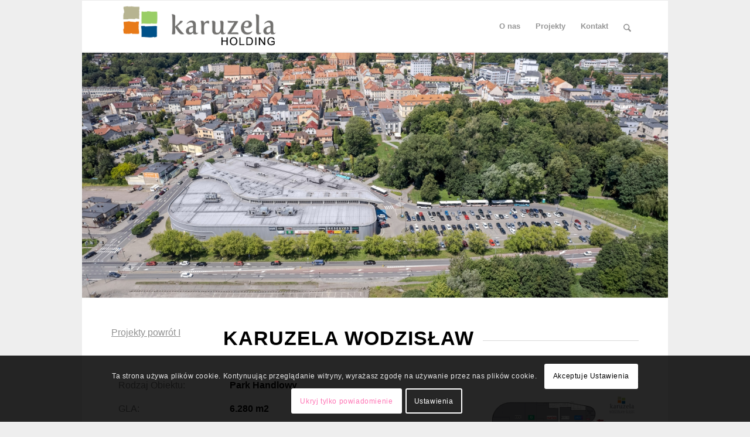

--- FILE ---
content_type: text/css
request_url: https://www.centrumkaruzela.pl/wp-content/uploads/dynamic_avia/avia_posts_css/post-1586.css?ver=ver-1765959729
body_size: 414
content:
.flex_column.av-9a8d1-fe920a247e6d27aec111a57e44cd19fb{border-radius:0px 0px 0px 0px;padding:0px 0px 0px 0px} #top .av-special-heading.av-ktmq4bvz-315aff91d1173fc1a0c7cc817501fb5a{padding-bottom:10px;color:#919191}body .av-special-heading.av-ktmq4bvz-315aff91d1173fc1a0c7cc817501fb5a .av-special-heading-tag .heading-char{font-size:25px}.av-special-heading.av-ktmq4bvz-315aff91d1173fc1a0c7cc817501fb5a .special-heading-inner-border{border-color:#919191}.av-special-heading.av-ktmq4bvz-315aff91d1173fc1a0c7cc817501fb5a .av-subheading{font-size:15px} .flex_column.av-2k084o-1b779e857b61c577635e35eededf7568{border-radius:0px 0px 0px 0px;padding:0px 0px 0px 0px} #top .av-special-heading.av-kroxo6qm-1179d54540d057dc87f831a179bf1232{padding-bottom:10px}body .av-special-heading.av-kroxo6qm-1179d54540d057dc87f831a179bf1232 .av-special-heading-tag .heading-char{font-size:25px}.av-special-heading.av-kroxo6qm-1179d54540d057dc87f831a179bf1232 .av-subheading{font-size:15px} #top .hr.av-oo2l-6a8965fce4cbc4fcad0546fb36224d87{margin-top:5;margin-bottom:5}.hr.av-oo2l-6a8965fce4cbc4fcad0546fb36224d87 .hr-inner{width:50px} .flex_column.av-8hg3h-0ebb5d7f057fb57e6a30a620857415e6{border-radius:0px 0px 0px 0px;padding:0px 0px 0px 0px} .flex_column.av-guwpx-f7d66cfbb0d5822c91f245ce07c47552{border-radius:0px 0px 0px 0px;padding:0px 0px 0px 0px} #top .av-special-heading.av-ktmq4org-9a0a19bd46df2b93ac46e9c8e894be36{padding-bottom:14px}body .av-special-heading.av-ktmq4org-9a0a19bd46df2b93ac46e9c8e894be36 .av-special-heading-tag .heading-char{font-size:25px}.av-special-heading.av-ktmq4org-9a0a19bd46df2b93ac46e9c8e894be36 .av-subheading{font-size:15px} .avia-image-container.av-knytahlt-1ef51ce629d50cc3abd66a5805c26d2e img.avia_image{box-shadow:none}.avia-image-container.av-knytahlt-1ef51ce629d50cc3abd66a5805c26d2e .av-image-caption-overlay-center{color:#ffffff} #top .av-special-heading.av-ktmq58ki-8fa7ff48dafc0b96d230fe9fe8bec458{padding-bottom:14px}body .av-special-heading.av-ktmq58ki-8fa7ff48dafc0b96d230fe9fe8bec458 .av-special-heading-tag .heading-char{font-size:25px}.av-special-heading.av-ktmq58ki-8fa7ff48dafc0b96d230fe9fe8bec458 .av-subheading{font-size:15px} .avia-image-container.av-knytahlt-1-aaa05bc068d1f2b81f471d08776fd504 img.avia_image{box-shadow:none}.avia-image-container.av-knytahlt-1-aaa05bc068d1f2b81f471d08776fd504 .av-image-caption-overlay-center{color:#ffffff}